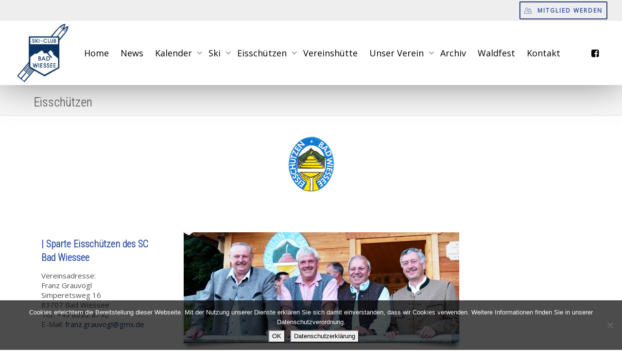

--- FILE ---
content_type: text/html; charset=UTF-8
request_url: https://sc-bad-wiessee.de/eisschuetzen/
body_size: 13629
content:
<!DOCTYPE html>
<!--[if lt IE 7]>
<html class="no-js lt-ie9 lt-ie8 lt-ie7" lang="de"><![endif]-->
<!--[if IE 7]>
<html class="no-js lt-ie9 lt-ie8" lang="de"><![endif]-->
<!--[if IE 8]>
<html class="no-js lt-ie9" lang="de"><![endif]-->
<!--[if IE 9]>
<html class="no-js lt-ie10" lang="de"><![endif]-->
<!--[if gt IE 9]><!-->
<html class="no-js" lang="de">
<!--<![endif]-->
<head>
	<meta http-equiv="X-UA-Compatible" content="IE=9; IE=8; IE=7; IE=EDGE"/>
	<meta charset="UTF-8">
	<meta name="viewport" content="width=device-width, initial-scale=1.0">
	<link rel="profile" href="http://gmpg.org/xfn/11">
	<link rel="pingback" href="https://sc-bad-wiessee.de/xmlrpc.php">

	<!-- Fav and touch icons -->
			<link rel="shortcut icon" href="https://sc-bad-wiessee.de/wp-content/uploads/2018/12/logo-1.png">
					
	<!-- HTML5 shim, for IE6-8 support of HTML5 elements -->
	<!--[if lt IE 9]>
	<script src="https://sc-bad-wiessee.de/wp-content/themes/kleo/assets/js/html5shiv.js"></script>
	<![endif]-->

	<!--[if IE 7]>
	<link rel="stylesheet" href="https://sc-bad-wiessee.de/wp-content/themes/kleo/assets/css/fontello-ie7.css">
	<![endif]-->

	
	<title>Eisschützen &#8211; Skiclub Bad Wiessee</title>
<meta name='robots' content='max-image-preview:large' />
<link rel='dns-prefetch' href='//fonts.googleapis.com' />
<link rel="alternate" type="application/rss+xml" title="Skiclub Bad Wiessee &raquo; Feed" href="https://sc-bad-wiessee.de/feed/" />
<link rel="alternate" type="application/rss+xml" title="Skiclub Bad Wiessee &raquo; Kommentar-Feed" href="https://sc-bad-wiessee.de/comments/feed/" />
<link rel="alternate" type="text/calendar" title="Skiclub Bad Wiessee &raquo; iCal Feed" href="https://sc-bad-wiessee.de/kalender/?ical=1" />
<link rel="alternate" title="oEmbed (JSON)" type="application/json+oembed" href="https://sc-bad-wiessee.de/wp-json/oembed/1.0/embed?url=https%3A%2F%2Fsc-bad-wiessee.de%2Feisschuetzen%2F" />
<link rel="alternate" title="oEmbed (XML)" type="text/xml+oembed" href="https://sc-bad-wiessee.de/wp-json/oembed/1.0/embed?url=https%3A%2F%2Fsc-bad-wiessee.de%2Feisschuetzen%2F&#038;format=xml" />
<style id='wp-img-auto-sizes-contain-inline-css' type='text/css'>
img:is([sizes=auto i],[sizes^="auto," i]){contain-intrinsic-size:3000px 1500px}
/*# sourceURL=wp-img-auto-sizes-contain-inline-css */
</style>
<style id='wp-emoji-styles-inline-css' type='text/css'>

	img.wp-smiley, img.emoji {
		display: inline !important;
		border: none !important;
		box-shadow: none !important;
		height: 1em !important;
		width: 1em !important;
		margin: 0 0.07em !important;
		vertical-align: -0.1em !important;
		background: none !important;
		padding: 0 !important;
	}
/*# sourceURL=wp-emoji-styles-inline-css */
</style>
<link rel='stylesheet' id='wp-block-library-css' href='https://sc-bad-wiessee.de/wp-includes/css/dist/block-library/style.min.css?ver=6.9' type='text/css' media='all' />
<style id='global-styles-inline-css' type='text/css'>
:root{--wp--preset--aspect-ratio--square: 1;--wp--preset--aspect-ratio--4-3: 4/3;--wp--preset--aspect-ratio--3-4: 3/4;--wp--preset--aspect-ratio--3-2: 3/2;--wp--preset--aspect-ratio--2-3: 2/3;--wp--preset--aspect-ratio--16-9: 16/9;--wp--preset--aspect-ratio--9-16: 9/16;--wp--preset--color--black: #000000;--wp--preset--color--cyan-bluish-gray: #abb8c3;--wp--preset--color--white: #ffffff;--wp--preset--color--pale-pink: #f78da7;--wp--preset--color--vivid-red: #cf2e2e;--wp--preset--color--luminous-vivid-orange: #ff6900;--wp--preset--color--luminous-vivid-amber: #fcb900;--wp--preset--color--light-green-cyan: #7bdcb5;--wp--preset--color--vivid-green-cyan: #00d084;--wp--preset--color--pale-cyan-blue: #8ed1fc;--wp--preset--color--vivid-cyan-blue: #0693e3;--wp--preset--color--vivid-purple: #9b51e0;--wp--preset--gradient--vivid-cyan-blue-to-vivid-purple: linear-gradient(135deg,rgb(6,147,227) 0%,rgb(155,81,224) 100%);--wp--preset--gradient--light-green-cyan-to-vivid-green-cyan: linear-gradient(135deg,rgb(122,220,180) 0%,rgb(0,208,130) 100%);--wp--preset--gradient--luminous-vivid-amber-to-luminous-vivid-orange: linear-gradient(135deg,rgb(252,185,0) 0%,rgb(255,105,0) 100%);--wp--preset--gradient--luminous-vivid-orange-to-vivid-red: linear-gradient(135deg,rgb(255,105,0) 0%,rgb(207,46,46) 100%);--wp--preset--gradient--very-light-gray-to-cyan-bluish-gray: linear-gradient(135deg,rgb(238,238,238) 0%,rgb(169,184,195) 100%);--wp--preset--gradient--cool-to-warm-spectrum: linear-gradient(135deg,rgb(74,234,220) 0%,rgb(151,120,209) 20%,rgb(207,42,186) 40%,rgb(238,44,130) 60%,rgb(251,105,98) 80%,rgb(254,248,76) 100%);--wp--preset--gradient--blush-light-purple: linear-gradient(135deg,rgb(255,206,236) 0%,rgb(152,150,240) 100%);--wp--preset--gradient--blush-bordeaux: linear-gradient(135deg,rgb(254,205,165) 0%,rgb(254,45,45) 50%,rgb(107,0,62) 100%);--wp--preset--gradient--luminous-dusk: linear-gradient(135deg,rgb(255,203,112) 0%,rgb(199,81,192) 50%,rgb(65,88,208) 100%);--wp--preset--gradient--pale-ocean: linear-gradient(135deg,rgb(255,245,203) 0%,rgb(182,227,212) 50%,rgb(51,167,181) 100%);--wp--preset--gradient--electric-grass: linear-gradient(135deg,rgb(202,248,128) 0%,rgb(113,206,126) 100%);--wp--preset--gradient--midnight: linear-gradient(135deg,rgb(2,3,129) 0%,rgb(40,116,252) 100%);--wp--preset--font-size--small: 13px;--wp--preset--font-size--medium: 20px;--wp--preset--font-size--large: 36px;--wp--preset--font-size--x-large: 42px;--wp--preset--spacing--20: 0.44rem;--wp--preset--spacing--30: 0.67rem;--wp--preset--spacing--40: 1rem;--wp--preset--spacing--50: 1.5rem;--wp--preset--spacing--60: 2.25rem;--wp--preset--spacing--70: 3.38rem;--wp--preset--spacing--80: 5.06rem;--wp--preset--shadow--natural: 6px 6px 9px rgba(0, 0, 0, 0.2);--wp--preset--shadow--deep: 12px 12px 50px rgba(0, 0, 0, 0.4);--wp--preset--shadow--sharp: 6px 6px 0px rgba(0, 0, 0, 0.2);--wp--preset--shadow--outlined: 6px 6px 0px -3px rgb(255, 255, 255), 6px 6px rgb(0, 0, 0);--wp--preset--shadow--crisp: 6px 6px 0px rgb(0, 0, 0);}:where(.is-layout-flex){gap: 0.5em;}:where(.is-layout-grid){gap: 0.5em;}body .is-layout-flex{display: flex;}.is-layout-flex{flex-wrap: wrap;align-items: center;}.is-layout-flex > :is(*, div){margin: 0;}body .is-layout-grid{display: grid;}.is-layout-grid > :is(*, div){margin: 0;}:where(.wp-block-columns.is-layout-flex){gap: 2em;}:where(.wp-block-columns.is-layout-grid){gap: 2em;}:where(.wp-block-post-template.is-layout-flex){gap: 1.25em;}:where(.wp-block-post-template.is-layout-grid){gap: 1.25em;}.has-black-color{color: var(--wp--preset--color--black) !important;}.has-cyan-bluish-gray-color{color: var(--wp--preset--color--cyan-bluish-gray) !important;}.has-white-color{color: var(--wp--preset--color--white) !important;}.has-pale-pink-color{color: var(--wp--preset--color--pale-pink) !important;}.has-vivid-red-color{color: var(--wp--preset--color--vivid-red) !important;}.has-luminous-vivid-orange-color{color: var(--wp--preset--color--luminous-vivid-orange) !important;}.has-luminous-vivid-amber-color{color: var(--wp--preset--color--luminous-vivid-amber) !important;}.has-light-green-cyan-color{color: var(--wp--preset--color--light-green-cyan) !important;}.has-vivid-green-cyan-color{color: var(--wp--preset--color--vivid-green-cyan) !important;}.has-pale-cyan-blue-color{color: var(--wp--preset--color--pale-cyan-blue) !important;}.has-vivid-cyan-blue-color{color: var(--wp--preset--color--vivid-cyan-blue) !important;}.has-vivid-purple-color{color: var(--wp--preset--color--vivid-purple) !important;}.has-black-background-color{background-color: var(--wp--preset--color--black) !important;}.has-cyan-bluish-gray-background-color{background-color: var(--wp--preset--color--cyan-bluish-gray) !important;}.has-white-background-color{background-color: var(--wp--preset--color--white) !important;}.has-pale-pink-background-color{background-color: var(--wp--preset--color--pale-pink) !important;}.has-vivid-red-background-color{background-color: var(--wp--preset--color--vivid-red) !important;}.has-luminous-vivid-orange-background-color{background-color: var(--wp--preset--color--luminous-vivid-orange) !important;}.has-luminous-vivid-amber-background-color{background-color: var(--wp--preset--color--luminous-vivid-amber) !important;}.has-light-green-cyan-background-color{background-color: var(--wp--preset--color--light-green-cyan) !important;}.has-vivid-green-cyan-background-color{background-color: var(--wp--preset--color--vivid-green-cyan) !important;}.has-pale-cyan-blue-background-color{background-color: var(--wp--preset--color--pale-cyan-blue) !important;}.has-vivid-cyan-blue-background-color{background-color: var(--wp--preset--color--vivid-cyan-blue) !important;}.has-vivid-purple-background-color{background-color: var(--wp--preset--color--vivid-purple) !important;}.has-black-border-color{border-color: var(--wp--preset--color--black) !important;}.has-cyan-bluish-gray-border-color{border-color: var(--wp--preset--color--cyan-bluish-gray) !important;}.has-white-border-color{border-color: var(--wp--preset--color--white) !important;}.has-pale-pink-border-color{border-color: var(--wp--preset--color--pale-pink) !important;}.has-vivid-red-border-color{border-color: var(--wp--preset--color--vivid-red) !important;}.has-luminous-vivid-orange-border-color{border-color: var(--wp--preset--color--luminous-vivid-orange) !important;}.has-luminous-vivid-amber-border-color{border-color: var(--wp--preset--color--luminous-vivid-amber) !important;}.has-light-green-cyan-border-color{border-color: var(--wp--preset--color--light-green-cyan) !important;}.has-vivid-green-cyan-border-color{border-color: var(--wp--preset--color--vivid-green-cyan) !important;}.has-pale-cyan-blue-border-color{border-color: var(--wp--preset--color--pale-cyan-blue) !important;}.has-vivid-cyan-blue-border-color{border-color: var(--wp--preset--color--vivid-cyan-blue) !important;}.has-vivid-purple-border-color{border-color: var(--wp--preset--color--vivid-purple) !important;}.has-vivid-cyan-blue-to-vivid-purple-gradient-background{background: var(--wp--preset--gradient--vivid-cyan-blue-to-vivid-purple) !important;}.has-light-green-cyan-to-vivid-green-cyan-gradient-background{background: var(--wp--preset--gradient--light-green-cyan-to-vivid-green-cyan) !important;}.has-luminous-vivid-amber-to-luminous-vivid-orange-gradient-background{background: var(--wp--preset--gradient--luminous-vivid-amber-to-luminous-vivid-orange) !important;}.has-luminous-vivid-orange-to-vivid-red-gradient-background{background: var(--wp--preset--gradient--luminous-vivid-orange-to-vivid-red) !important;}.has-very-light-gray-to-cyan-bluish-gray-gradient-background{background: var(--wp--preset--gradient--very-light-gray-to-cyan-bluish-gray) !important;}.has-cool-to-warm-spectrum-gradient-background{background: var(--wp--preset--gradient--cool-to-warm-spectrum) !important;}.has-blush-light-purple-gradient-background{background: var(--wp--preset--gradient--blush-light-purple) !important;}.has-blush-bordeaux-gradient-background{background: var(--wp--preset--gradient--blush-bordeaux) !important;}.has-luminous-dusk-gradient-background{background: var(--wp--preset--gradient--luminous-dusk) !important;}.has-pale-ocean-gradient-background{background: var(--wp--preset--gradient--pale-ocean) !important;}.has-electric-grass-gradient-background{background: var(--wp--preset--gradient--electric-grass) !important;}.has-midnight-gradient-background{background: var(--wp--preset--gradient--midnight) !important;}.has-small-font-size{font-size: var(--wp--preset--font-size--small) !important;}.has-medium-font-size{font-size: var(--wp--preset--font-size--medium) !important;}.has-large-font-size{font-size: var(--wp--preset--font-size--large) !important;}.has-x-large-font-size{font-size: var(--wp--preset--font-size--x-large) !important;}
/*# sourceURL=global-styles-inline-css */
</style>

<style id='classic-theme-styles-inline-css' type='text/css'>
/*! This file is auto-generated */
.wp-block-button__link{color:#fff;background-color:#32373c;border-radius:9999px;box-shadow:none;text-decoration:none;padding:calc(.667em + 2px) calc(1.333em + 2px);font-size:1.125em}.wp-block-file__button{background:#32373c;color:#fff;text-decoration:none}
/*# sourceURL=/wp-includes/css/classic-themes.min.css */
</style>
<link rel='stylesheet' id='contact-form-7-css' href='https://sc-bad-wiessee.de/wp-content/plugins/contact-form-7/includes/css/styles.css?ver=6.1.4' type='text/css' media='all' />
<link rel='stylesheet' id='cookie-notice-front-css' href='https://sc-bad-wiessee.de/wp-content/plugins/cookie-notice/css/front.min.css?ver=2.5.11' type='text/css' media='all' />
<link rel='stylesheet' id='bootstrap-css' href='https://sc-bad-wiessee.de/wp-content/themes/kleo/assets/css/bootstrap.min.css?ver=5.5.0' type='text/css' media='all' />
<link rel='stylesheet' id='kleo-app-css' href='https://sc-bad-wiessee.de/wp-content/themes/kleo/assets/css/app.min.css?ver=5.5.0' type='text/css' media='all' />
<link rel='stylesheet' id='magnific-popup-css' href='https://sc-bad-wiessee.de/wp-content/themes/kleo/assets/js/plugins/magnific-popup/magnific.css?ver=5.5.0' type='text/css' media='all' />
<link rel='stylesheet' id='kleo-fonts-css' href='https://sc-bad-wiessee.de/wp-content/themes/kleo/assets/css/fontello.css?ver=5.5.0' type='text/css' media='all' />
<link rel='stylesheet' id='mediaelement-css' href='https://sc-bad-wiessee.de/wp-includes/js/mediaelement/mediaelementplayer-legacy.min.css?ver=4.2.17' type='text/css' media='all' />
<link rel='stylesheet' id='kleo-google-fonts-css' href='//fonts.googleapis.com/css?family=Roboto+Condensed%3A300%7COpen+Sans%3A400&#038;ver=6.9' type='text/css' media='all' />
<link rel='stylesheet' id='js_composer_front-css' href='https://sc-bad-wiessee.de/wp-content/plugins/js_composer/assets/css/js_composer.min.css?ver=6.8.0' type='text/css' media='all' />
<link rel='stylesheet' id='kleo-colors-css' href='https://sc-bad-wiessee.de/wp-content/uploads/custom_styles/dynamic.css?ver=5.5.0.1766130498' type='text/css' media='all' />
<link rel='stylesheet' id='kleo-plugins-css' href='https://sc-bad-wiessee.de/wp-content/themes/kleo/assets/css/plugins.min.css?ver=5.5.0' type='text/css' media='all' />
<link rel='stylesheet' id='kleo-style-css' href='https://sc-bad-wiessee.de/wp-content/themes/kleo-child/style.css?ver=6.9' type='text/css' media='all' />
<script type="text/javascript" id="cookie-notice-front-js-before">
/* <![CDATA[ */
var cnArgs = {"ajaxUrl":"https:\/\/sc-bad-wiessee.de\/wp-admin\/admin-ajax.php","nonce":"3537d2cda7","hideEffect":"fade","position":"bottom","onScroll":false,"onScrollOffset":100,"onClick":false,"cookieName":"cookie_notice_accepted","cookieTime":2592000,"cookieTimeRejected":2592000,"globalCookie":false,"redirection":false,"cache":false,"revokeCookies":false,"revokeCookiesOpt":"automatic"};

//# sourceURL=cookie-notice-front-js-before
/* ]]> */
</script>
<script type="text/javascript" src="https://sc-bad-wiessee.de/wp-content/plugins/cookie-notice/js/front.min.js?ver=2.5.11" id="cookie-notice-front-js"></script>
<script type="text/javascript" src="https://sc-bad-wiessee.de/wp-content/themes/kleo/assets/js/modernizr.custom.46504.js?ver=5.5.0" id="modernizr-js"></script>
<script type="text/javascript" src="https://sc-bad-wiessee.de/wp-includes/js/jquery/jquery.min.js?ver=3.7.1" id="jquery-core-js"></script>
<script type="text/javascript" src="https://sc-bad-wiessee.de/wp-includes/js/jquery/jquery-migrate.min.js?ver=3.4.1" id="jquery-migrate-js"></script>
<link rel="https://api.w.org/" href="https://sc-bad-wiessee.de/wp-json/" /><link rel="alternate" title="JSON" type="application/json" href="https://sc-bad-wiessee.de/wp-json/wp/v2/pages/446" /><link rel="EditURI" type="application/rsd+xml" title="RSD" href="https://sc-bad-wiessee.de/xmlrpc.php?rsd" />
<meta name="generator" content="WordPress 6.9" />
<link rel="canonical" href="https://sc-bad-wiessee.de/eisschuetzen/" />
<link rel='shortlink' href='https://sc-bad-wiessee.de/?p=446' />
<meta name="tec-api-version" content="v1"><meta name="tec-api-origin" content="https://sc-bad-wiessee.de"><link rel="alternate" href="https://sc-bad-wiessee.de/wp-json/tribe/events/v1/" />    <meta name="mobile-web-app-capable" content="yes">
	    <script type="text/javascript">
        /*
		 prevent dom flickering for elements hidden with js
		 */
        "use strict";

        document.documentElement.className += ' js-active ';
        document.documentElement.className += 'ontouchstart' in document.documentElement ? ' kleo-mobile ' : ' kleo-desktop ';

        var prefix = ['-webkit-', '-o-', '-moz-', '-ms-', ""];
        for (var i in prefix) {
            if (prefix[i] + 'transform' in document.documentElement.style) document.documentElement.className += " kleo-transform ";
            break;
        }
    </script>
	<meta name="generator" content="Powered by WPBakery Page Builder - drag and drop page builder for WordPress."/>

<style>
.widget_tag_cloud a { font-size: small !important; }#cookie-notice {
    background-color: rgba(0, 0, 0, 0.7) !important;
}
.masonry-listing .format-standard .post-title {
    border-left: 3px solid #0b3462 !important;
}
.wpcf7 input[type="submit"]{
background: #0b3462;
color: #ffffff;
}

.post-meta {
    display: none !important;
}

textarea.wpcf7-form-control.wpcf7-textarea {
    margin: 0px!important;
    height: 110px!important;
    width: 300px!important;
}
.btn.btn-see-through {
color: #3053A5 !important;
border: 2px groove #3053A5 !important;
}
.kleo-main-header.header-extras {
    padding: 5px;
}
.navbar {
webkit-box-shadow: 0px 9px 74px -2px rgba(0,0,0,0.5);
moz-box-shadow: 0px 9px 74px -2px rgba(0,0,0,0.5);
box-shadow: 0px 9px 74px -2px rgba(0,0,0,0.5);
}
.kleo-main-header.header-extras.header-scrolled {
webkit-box-shadow: 0px 9px 74px -2px rgba(0,0,0,0.5);
moz-box-shadow: 0px 9px 74px -2px rgba(0,0,0,0.5);
box-shadow: 0px 9px 74px -2px rgba(0,0,0,0.5);
}
.main-color .muted, .main-color .hr-title, .main-color .breadcrumb, .main-color .breadcrumb .active, .main-color .panel-kleo .icon-closed, .main-color .panel-kleo .icon-opened, .main-color .pagination > li > a, .main-color .pagination > li > span, .main-color .post-meta, .main-color .post-meta a, .main-color .post-footer a, .main-color .dropdown-submenu > a::after, .main-color .pricing-table .list-group-item.unavailable, .single-attachment .main-color .link-list, .single-attachment .main-color .link-list a, .main-color .form-control, .main-color #kleo-ajax-search-loading, .main-color .kleo_ajax_entry .search_excerpt, .main-color .ajax_search_image, .main-color .news-focus .left-thumb-listing .post-date, .main-color .news-highlight .left-thumb-listing .post-date, .main-color .activity-timeline, .main-color #rtMedia-queue-list tr td:first-child::before, .main-color .sidebar .widget.buddypress div.item-meta, .main-color .sidebar .widget.buddypress div.item-content, .main-color table.notifications td.notify-actions, .main-color .read-notifications table.notifications tr td, .main-color .unread-notifications table.notifications tr td, .main-color .bbp-pagination-links a, .main-color .bbp-pagination-links span, .woocommerce .main-color ul.products li.product .price del, .woocommerce-page .main-color ul.products li.product .price del, .main-color .kleo_ajax_results h4, .main-color .kleo-toggle-menu .quick-view, .main-color .ajax_not_found, .main-color .article-content .author-options .edit:hover::before, .main-color .article-content .author-options .delete:hover::before {
    color: #0b3462;
}
.main-color a, .main-color .navbar-nav .dropdown-menu li a, .main-color .dropdown-menu > li > a:hover, .main-color .dropdown-menu > li > a:focus, .main-color .dropdown-submenu:hover > a, .main-color .dropdown-submenu:focus > a, .main-color .dropdown-menu > .active > a, .main-color .dropdown-menu > .active > a:hover, .main-color .dropdown-menu > .active > a:focus, .main-color .form-control:focus, .main-color .wrap-canvas-menu .widget_nav_menu .offcanvas-menu .dropdown-menu > li > a, .main-color .widget_bp_groups_widget .item-options a.selected, .main-color .widget_bp_core_members_widget .item-options a.selected, .main-color .widget_bp_core_friends_widget .item-options a.selected, .main-color .tabs-style-line > li.active > a, .woocommerce .main-color .widget_product_categories li.current-cat a
{
    color: #0b3462 !important;
}

</style>
<link rel="icon" href="https://sc-bad-wiessee.de/wp-content/uploads/2017/07/cropped-sc_logo-32x32.jpg" sizes="32x32" />
<link rel="icon" href="https://sc-bad-wiessee.de/wp-content/uploads/2017/07/cropped-sc_logo-192x192.jpg" sizes="192x192" />
<link rel="apple-touch-icon" href="https://sc-bad-wiessee.de/wp-content/uploads/2017/07/cropped-sc_logo-180x180.jpg" />
<meta name="msapplication-TileImage" content="https://sc-bad-wiessee.de/wp-content/uploads/2017/07/cropped-sc_logo-270x270.jpg" />
<noscript><style> .wpb_animate_when_almost_visible { opacity: 1; }</style></noscript></head>


<body class="wp-singular page-template-default page page-id-446 wp-embed-responsive wp-theme-kleo wp-child-theme-kleo-child cookies-not-set tribe-no-js metaslider-plugin kleo-navbar-fixed navbar-resize navbar-full-width header-overflow header-flexmenu wpb-js-composer js-comp-ver-6.8.0 vc_non_responsive">



<!-- PAGE LAYOUT
================================================ -->
<!--Attributes-->
<div class="kleo-page">

	<!-- HEADER SECTION
	================================================ -->
	
<div id="header" class="header-color">

	<div class="navbar" role="navigation">

		
			<div class="social-header header-color">
				<div class="container">
					<div class="top-bar top-bar-flex">

						
						<div class="top-menu no-padd top-menu-flex"><ul id="menu-topmenue" class=""><li id="menu-item-432" class="menu-item menu-item-type-custom menu-item-object-custom menu-item-432 has-btn-see-through"><a title="Mitglied werden" target="_blank" href="https://sc-bad-wiessee.de/wp-content/uploads/2019/11/Aufnahmeantrag.pdf" class=" btn btn-see-through"><i class="icon-streamline-friends"></i> Mitglied werden</a></li>
</ul></div>
					</div><!--end top-bar-->
				</div>
			</div>

		
				<div class="kleo-main-header header-extras">
			<div class="container">
				<!-- Brand and toggle get grouped for better mobile display -->
				<div class="navbar-header">
					<div class="kleo-mobile-switch">

												<button type="button"  class="navbar-toggle" data-toggle="collapse" data-target=".nav-ec7557c7">
							<span class="sr-only">Toggle navigation</span>
							<span class="icon-bar"></span>
							<span class="icon-bar"></span>
							<span class="icon-bar"></span>
						</button>
					</div>

					<div class="kleo-mobile-icons">

						
					</div>

					<strong class="logo">
						<a href="https://sc-bad-wiessee.de">

							
								<img id="logo_img" title="Skiclub Bad Wiessee" src="https://sc-bad-wiessee.de/wp-content/uploads/2019/01/logo-2.png"
								     alt="Skiclub Bad Wiessee">

							
						</a>
					</strong>
				</div>

				
				<div class="primary-menu collapse navbar-collapse nav-collapse nav-ec7557c7"><ul id="menu-menue_skiclub" class="nav navbar-nav"><li id="menu-item-53" class="menu-item menu-item-type-custom menu-item-object-custom menu-item-home menu-item-53"><a title="Home" href="https://sc-bad-wiessee.de">Home</a></li>
<li id="menu-item-1123" class="menu-item menu-item-type-post_type menu-item-object-page menu-item-1123"><a title="News" href="https://sc-bad-wiessee.de/aktuelles-ski/">News</a></li>
<li id="menu-item-475" class="menu-item menu-item-type-custom menu-item-object-custom menu-item-has-children menu-item-475 dropdown mega-1-cols"><a title="Kalender" href="https://sc-bad-wiessee.de/kalender/" class="js-activated">Kalender <span class="caret"></span></a>
<ul role="menu" class="dropdown-menu sub-menu pull-left">
	<li id="menu-item-1712" class="menu-item menu-item-type-post_type menu-item-object-page menu-item-1712"><a title="Rennkalender" href="https://sc-bad-wiessee.de/rennkalender-20-21/">Rennkalender</a></li>
</ul>
</li>
<li id="menu-item-833" class="menu-item menu-item-type-custom menu-item-object-custom menu-item-has-children menu-item-833 dropdown mega-4-cols"><a title="Ski" href="#" class="js-activated">Ski <span class="caret"></span></a>
<ul role="menu" class="dropdown-menu sub-menu pull-left">
	<li id="menu-item-571" class="menu-item menu-item-type-custom menu-item-object-custom menu-item-has-children menu-item-571 dropdown-submenu"><a title="Alpin" href="#">Alpin <span class="caret"></span></a>
	<ul role="menu" class="dropdown-menu sub-menu">
		<li id="menu-item-1140" class="menu-item menu-item-type-post_type menu-item-object-page menu-item-1140"><a title="Sportwart / Trainer" href="https://sc-bad-wiessee.de/sportwart-trainer/">Sportwart / Trainer</a></li>
		<li id="menu-item-835" class="menu-item menu-item-type-custom menu-item-object-custom menu-item-835"><a title="Trainingszeiten" href="#">Trainingszeiten</a></li>
		<li id="menu-item-836" class="menu-item menu-item-type-custom menu-item-object-custom menu-item-836"><a title="Trainingsgruppen" href="#">Trainingsgruppen</a></li>
		<li id="menu-item-61" class="menu-item menu-item-type-post_type menu-item-object-page menu-item-61"><a title="Sporterfolge" href="https://sc-bad-wiessee.de/sporterfolge/">Sporterfolge</a></li>
	</ul>
</li>
	<li id="menu-item-837" class="menu-item menu-item-type-custom menu-item-object-custom menu-item-has-children menu-item-837 dropdown-submenu"><a title="Langlauf" href="#">Langlauf <span class="caret"></span></a>
	<ul role="menu" class="dropdown-menu sub-menu">
		<li id="menu-item-838" class="menu-item menu-item-type-custom menu-item-object-custom menu-item-838"><a title="Spartenleitung" href="#">Spartenleitung</a></li>
	</ul>
</li>
	<li id="menu-item-1687" class="menu-item menu-item-type-post_type menu-item-object-page menu-item-1687"><a title="Vereinslogistik" href="https://sc-bad-wiessee.de/vereinslogistik/">Vereinslogistik</a></li>
	<li id="menu-item-1151" class="menu-item menu-item-type-post_type menu-item-object-page menu-item-1151"><a title="Aktuelles – Clubmeisterschaft" href="https://sc-bad-wiessee.de/clubmeisterschaft/">Aktuelles – Clubmeisterschaft</a></li>
</ul>
</li>
<li id="menu-item-831" class="menu-item menu-item-type-custom menu-item-object-custom current-menu-ancestor current-menu-parent menu-item-has-children menu-item-831 dropdown mega-2-cols"><a title="Eisschützen" href="#" class="js-activated">Eisschützen <span class="caret"></span></a>
<ul role="menu" class="dropdown-menu sub-menu pull-left">
	<li id="menu-item-588" class="menu-item menu-item-type-post_type menu-item-object-page current-menu-item page_item page-item-446 current_page_item menu-item-588 active"><a title="Spartenleitung" href="https://sc-bad-wiessee.de/eisschuetzen/">Spartenleitung</a></li>
	<li id="menu-item-832" class="menu-item menu-item-type-post_type menu-item-object-page menu-item-832"><a title="Aktuelles Eisschützen" href="https://sc-bad-wiessee.de/aktuelles-eisschuetzen/">Aktuelles Eisschützen</a></li>
</ul>
</li>
<li id="menu-item-63" class="menu-item menu-item-type-post_type menu-item-object-page menu-item-63"><a title="Vereinshütte" href="https://sc-bad-wiessee.de/skihuette/">Vereinshütte</a></li>
<li id="menu-item-841" class="menu-item menu-item-type-custom menu-item-object-custom menu-item-has-children menu-item-841 dropdown mega-4-cols"><a title="Unser Verein" href="#" class="js-activated">Unser Verein <span class="caret"></span></a>
<ul role="menu" class="dropdown-menu sub-menu pull-left">
	<li id="menu-item-62" class="menu-item menu-item-type-post_type menu-item-object-page menu-item-62"><a title="Chronik" href="https://sc-bad-wiessee.de/chronik/">Chronik</a></li>
	<li id="menu-item-1148" class="menu-item menu-item-type-post_type menu-item-object-page menu-item-1148"><a title="Konzept" href="https://sc-bad-wiessee.de/unser-verein-konzept/">Konzept</a></li>
	<li id="menu-item-51" class="menu-item menu-item-type-post_type menu-item-object-page menu-item-51"><a title="Vorstand" href="https://sc-bad-wiessee.de/vorstand/">Vorstand</a></li>
	<li id="menu-item-845" class="menu-item menu-item-type-custom menu-item-object-custom menu-item-845"><a title="Sponsoren &amp; Spender" href="#">Sponsoren &#038; Spender</a></li>
</ul>
</li>
<li id="menu-item-846" class="menu-item menu-item-type-custom menu-item-object-custom menu-item-846"><a title="Archiv" href="#">Archiv</a></li>
<li id="menu-item-1126" class="menu-item menu-item-type-post_type menu-item-object-page menu-item-1126"><a title="Waldfest" href="https://sc-bad-wiessee.de/aktuelles-waldfest/">Waldfest</a></li>
<li id="menu-item-775" class="menu-item menu-item-type-post_type menu-item-object-page menu-item-775"><a title="Kontakt" href="https://sc-bad-wiessee.de/kontakt/">Kontakt</a></li>
</ul></div><div class="secondary-menu collapse navbar-collapse nav-collapse"><ul id="menu-secondary-menue" class="nav navbar-nav"><li id="menu-item-850" class="menu-item menu-item-type-custom menu-item-object-custom menu-item-850"><a title="Auf Facebook folgen" target="_blank" href="https://www.facebook.com/skivorstand/"><i class="icon-facebook-squared"></i></a></li>
</ul></div>			</div><!--end container-->
		</div>
	</div>

</div><!--end header-->


	<!-- MAIN SECTION
	================================================ -->
	<div id="main">


<section class='container-wrap main-title alternate-color  title-single border-bottom breadcrumbs-container'><div class='container'><h1 class="page-title">Eisschützen</h1><div class='breadcrumb-extra'></div></div></section>

<section class="container-wrap main-color">
	<div id="main-container" class="container-full">
		
			<div class="template-page col-sm-12 tpl-no">
				<div class="wrap-content">
					
				
    
        

<!-- Begin Article -->
<article id="post-446" class="clearfix post-446 page type-page status-publish">

	
	<div class="article-content">

		<section class="container-wrap  main-color " style="padding-top:40px;padding-bottom:40px" >
		<div class="section-container container">
			<div class="vc_row wpb_row vc_row-fluid row">
				<div class="wpb_column vc_column_container vc_col-sm-12">
    <div class="vc_column-inner ">
        <div class="wpb_wrapper">
            <div class="wpb_single_image wpb_content_element vc_align_center">
		<figure class="wpb_wrapper vc_figure">
					<div class="vc_single_image-wrapper   vc_box_border_grey">
				<img decoding="async" width="100" height="120" src="https://sc-bad-wiessee.de/wp-content/uploads/2018/12/logo_eisschz.gif" class="vc_single_image-img attachment-full" alt="" title="logo_eisschz" />			</div>
						</figure>
</div>
        </div>
    </div>
</div>
			</div>
        </div>
            </section>
    <section class="container-wrap  main-color " style="padding-top:40px;padding-bottom:40px" >
		<div class="section-container container">
			<div class="vc_row wpb_row vc_row-fluid row">
				<div class="wpb_column vc_column_container vc_col-sm-3">
    <div class="vc_column-inner ">
        <div class="wpb_wrapper">
            <div class="kleo_text_column wpb_text_column wpb_content_element " >
    <div class="wpb_wrapper">
        <h4 class="ueberschrift3" align="left"><span style="color: #3053a5;"><strong>| Sparte Eisschützen des SC Bad Wiessee</strong></span></h4>
<p>Vereinsadresse:<br />
Franz Grauvogl<br />
Simperetsweg 16<br />
83707 Bad Wiessee<br />
Tel.: +49 8022 8792<br />
E-Mail: <a href="mailto:franz.grauvogl@gmx.de">franz.grauvogl@gmx.de </a></p>
    </div>
</div>
        </div>
    </div>
</div>
<div class="wpb_column vc_column_container vc_col-sm-9">
    <div class="vc_column-inner ">
        <div class="wpb_wrapper">
            <div class="wpb_single_image wpb_content_element vc_align_left">
		<figure class="wpb_wrapper vc_figure">
					<div class="vc_single_image-wrapper vc_box_shadow_3d  vc_box_border_grey">
				<img fetchpriority="high" decoding="async" width="567" height="228" src="https://sc-bad-wiessee.de/wp-content/uploads/2018/12/P1070299-Kopie.jpg" class="vc_single_image-img attachment-full" alt="" title="P1070299 - Kopie" />			</div>
						</figure>
</div>
        </div>
    </div>
</div>
			</div>
        </div>
            </section>
    <section class="container-wrap  main-color " style="padding-top:40px;padding-bottom:40px" >
		<div class="section-container container">
			<div class="vc_row wpb_row vc_row-fluid row">
				<div class="wpb_column vc_column_container vc_col-sm-3">
    <div class="vc_column-inner ">
        <div class="wpb_wrapper">
            <div class="kleo_text_column wpb_text_column wpb_content_element " >
    <div class="wpb_wrapper">
        <h4><span style="color: #3053a5;">| Spartenleiter</span></h4>
<p>Franz Grauvogl<br />
Simperetsweg 16<br />
83707 Bad Wiessee<br />
Tel. +49 8022 8792</p>
<h4><span style="color: #3053a5;">| Kassier</span></h4>
<p>Rudi Schreiner<br />
Ringbergstrasse 29<br />
83707 Bad Wiessee<br />
Tel. +49 8022 83696</p>
    </div>
</div>
<div class="kleo_text_column wpb_text_column wpb_content_element " >
    <div class="wpb_wrapper">
        <h4><span style="color: #3053a5;">| Sportwart</span></h4>
<p>Gerd Dietrich<br />
Bergerweg 7<br />
83707 Bad Wiessee<br />
Tel. +49 8022 82683</p>
<h4><span style="color: #3053a5;">| Schriftführer</span></h4>
<p>Franz Grauvogl<strong><br />
</strong>Simperetsweg 16<br />
83707 Bad Wiessee<br />
Tel. +49 8022 8792</p>
    </div>
</div>
        </div>
    </div>
</div>
<div class="wpb_column vc_column_container vc_col-sm-9">
    <div class="vc_column-inner ">
        <div class="wpb_wrapper">
            <div class="kleo_text_column wpb_text_column wpb_content_element " >
    <div class="wpb_wrapper">
        <p class="textsw"><strong><span class="textblaufett Stil1 Stil8"><span class="textblaufett Stil1">Betreuung Gästeschießen Winter</span></span></strong></p>
<p class="textsw">Zur Zeit nicht möglich in Bad Wiessee</p>
<hr />
<p class="textsw"><strong>Anmeldung für Gästeschießen, Gruppen und Betriebe</strong></p>
<p class="textblaufett Stil1">Betreuung Gästeschießen Sommer:<br />
<span class="Stil7">jeden Dienstag ab 15:30 Uhr , Sportplatz an der Hagngasse,<br />
neue Sommerstockbahnen<br />
Gebühr : € 2 .–   zuzüglich 1 Leihstock € 3.–<br />
Preisgestaltung: Siegreiche Teilnehmer erhalten eine Anstecknadel</span></p>
<hr />
<div class="textsw">
<p><strong>Anmeldung:</strong></p>
<p>Helmut König       Tel.: +49 8022 95551</p>
<hr />
<p class="Stil9"><strong>Trainingsabend</strong></p>
<p>Jeden Mittwoch von 19:00 bis ca. 22:00 Uhr<br />
Sommerstockbahn Sportplatz an der Hagngasse</p>
</div>
    </div>
</div>
        </div>
    </div>
</div>
			</div>
        </div>
            </section>
		
	</div><!--end article-content-->

</article>
<!-- End  Article -->

        
        

	


				
				</div><!--end wrap-content-->
			</div><!--end main-page-template-->
								</div><!--end .container-->

</section>
<!--END MAIN SECTION-->

		</div><!-- #main -->

    
			
<!-- SOCKET SECTION
================================================ -->

<div id="socket" class="socket-color">
    <div class="container">
        <div class="template-page tpl-no col-xs-12 col-sm-12">
            <div class="wrap-content">

                <div class="row">
                    <div class="col-sm-12">
                        <div class="gap-10"></div>
                    </div><!--end widget-->

                    <div class="col-sm-12">
                        <p style="text-align: left;"><strong>©2026 Skiclub Bad Wiessee </strong><strong>- Alle Rechte vorbehalten
</strong><strong>
</strong></p>
<a class="GeneratedLink" href="https://sc-bad-wiessee.de/impressum" target="_blank" rel="noopener">Impressum</a> | <a class="GeneratedLink" href="https://sc-bad-wiessee.de/Datenschutz" target="_blank" rel="noopener">Datenschutz</a>

&nbsp;                    </div>

                    <div class="col-sm-12">
                        <div class="gap-10"></div>
                    </div><!--end widget-->
                </div><!--end row-->

            </div><!--end wrap-content-->
        </div><!--end template-page-->
    </div><!--end container-->
</div><!--end footer-->
	</div><!-- #page -->

	
	<!-- Analytics -->
	
	<script type="speculationrules">
{"prefetch":[{"source":"document","where":{"and":[{"href_matches":"/*"},{"not":{"href_matches":["/wp-*.php","/wp-admin/*","/wp-content/uploads/*","/wp-content/*","/wp-content/plugins/*","/wp-content/themes/kleo-child/*","/wp-content/themes/kleo/*","/*\\?(.+)"]}},{"not":{"selector_matches":"a[rel~=\"nofollow\"]"}},{"not":{"selector_matches":".no-prefetch, .no-prefetch a"}}]},"eagerness":"conservative"}]}
</script>
		<script>
		( function ( body ) {
			'use strict';
			body.className = body.className.replace( /\btribe-no-js\b/, 'tribe-js' );
		} )( document.body );
		</script>
		<script> /* <![CDATA[ */var tribe_l10n_datatables = {"aria":{"sort_ascending":": activate to sort column ascending","sort_descending":": activate to sort column descending"},"length_menu":"Show _MENU_ entries","empty_table":"No data available in table","info":"Showing _START_ to _END_ of _TOTAL_ entries","info_empty":"Showing 0 to 0 of 0 entries","info_filtered":"(filtered from _MAX_ total entries)","zero_records":"No matching records found","search":"Search:","all_selected_text":"All items on this page were selected. ","select_all_link":"Select all pages","clear_selection":"Clear Selection.","pagination":{"all":"All","next":"Next","previous":"Previous"},"select":{"rows":{"0":"","_":": Selected %d rows","1":": Selected 1 row"}},"datepicker":{"dayNames":["Sonntag","Montag","Dienstag","Mittwoch","Donnerstag","Freitag","Samstag"],"dayNamesShort":["So.","Mo.","Di.","Mi.","Do.","Fr.","Sa."],"dayNamesMin":["S","M","D","M","D","F","S"],"monthNames":["Januar","Februar","M\u00e4rz","April","Mai","Juni","Juli","August","September","Oktober","November","Dezember"],"monthNamesShort":["Januar","Februar","M\u00e4rz","April","Mai","Juni","Juli","August","September","Oktober","November","Dezember"],"monthNamesMin":["Jan.","Feb.","M\u00e4rz","Apr.","Mai","Juni","Juli","Aug.","Sep.","Okt.","Nov.","Dez."],"nextText":"Next","prevText":"Prev","currentText":"Today","closeText":"Done","today":"Today","clear":"Clear"}};/* ]]> */ </script><script type="text/html" id="wpb-modifications"></script><!-- Modal Login form -->
<div id="kleo-login-modal" class="kleo-form-modal main-color mfp-hide">
    <div class="row">
        <div class="col-sm-12 text-center">

			
            <div class="kleo-pop-title-wrap main-color">
                <h3 class="kleo-pop-title">Log in with your credentials</h3>

				            </div>


			            <form action="https://sc-bad-wiessee.de/wp-login.php" name="login_form" method="post"
                  class="kleo-form-signin sq-login-form">
				<input type="hidden" id="sq-login-security" name="sq-login-security" value="574ffa34c8" /><input type="hidden" name="_wp_http_referer" value="/eisschuetzen/" />                <input type="text" required name="log" class="form-control sq-username" value=""
                       placeholder="Username">
                <input type="password" required spellcheck="false" autocomplete="off" value="" name="pwd" class="sq-password form-control"
                       placeholder="Password">
                <div id="kleo-login-result"></div>
                <button class="btn btn-lg btn-default btn-block"
                        type="submit">Sign in</button>
                <label class="checkbox pull-left">
                    <input class="sq-rememberme" name="rememberme" type="checkbox"
                           value="forever"> Remember me                </label>
                <a href="#kleo-lostpass-modal"
                   class="kleo-show-lostpass kleo-other-action pull-right">Lost your password?</a>
                <span class="clearfix"></span>

                				
            </form>

        </div>
    </div>
</div><!-- END Modal Login form -->


<!-- Modal Lost Password form -->
<div id="kleo-lostpass-modal" class="kleo-form-modal main-color mfp-hide">
    <div class="row">
        <div class="col-sm-12 text-center">
            <div class="kleo-pop-title-wrap alternate-color">
                <h3 class="kleo-pop-title">Forgot your details?</h3>
            </div>

			
            <form name="forgot_form" action="" method="post" class="sq-forgot-form kleo-form-signin">
				<input type="hidden" id="security-pass" name="security-pass" value="574ffa34c8" /><input type="hidden" name="_wp_http_referer" value="/eisschuetzen/" />                <input type="text" required name="user_login" class="sq-forgot-email form-control"
                       placeholder="Username or Email">
                <div id="kleo-lost-result"></div>
                <button class="btn btn-lg btn-default btn-block"
                        type="submit">Reset Password</button>
                <a href="#kleo-login-modal"
                   class="kleo-show-login kleo-other-action pull-right">I remember my details</a>
                <span class="clearfix"></span>
            </form>

        </div>
    </div>
</div><!-- END Modal Lost Password form -->


<script type="text/javascript" src="https://sc-bad-wiessee.de/wp-content/plugins/the-events-calendar/common/build/js/user-agent.js?ver=da75d0bdea6dde3898df" id="tec-user-agent-js"></script>
<script type="text/javascript" src="https://sc-bad-wiessee.de/wp-includes/js/dist/hooks.min.js?ver=dd5603f07f9220ed27f1" id="wp-hooks-js"></script>
<script type="text/javascript" src="https://sc-bad-wiessee.de/wp-includes/js/dist/i18n.min.js?ver=c26c3dc7bed366793375" id="wp-i18n-js"></script>
<script type="text/javascript" id="wp-i18n-js-after">
/* <![CDATA[ */
wp.i18n.setLocaleData( { 'text direction\u0004ltr': [ 'ltr' ] } );
//# sourceURL=wp-i18n-js-after
/* ]]> */
</script>
<script type="text/javascript" src="https://sc-bad-wiessee.de/wp-content/plugins/contact-form-7/includes/swv/js/index.js?ver=6.1.4" id="swv-js"></script>
<script type="text/javascript" id="contact-form-7-js-translations">
/* <![CDATA[ */
( function( domain, translations ) {
	var localeData = translations.locale_data[ domain ] || translations.locale_data.messages;
	localeData[""].domain = domain;
	wp.i18n.setLocaleData( localeData, domain );
} )( "contact-form-7", {"translation-revision-date":"2025-10-26 03:28:49+0000","generator":"GlotPress\/4.0.3","domain":"messages","locale_data":{"messages":{"":{"domain":"messages","plural-forms":"nplurals=2; plural=n != 1;","lang":"de"},"This contact form is placed in the wrong place.":["Dieses Kontaktformular wurde an der falschen Stelle platziert."],"Error:":["Fehler:"]}},"comment":{"reference":"includes\/js\/index.js"}} );
//# sourceURL=contact-form-7-js-translations
/* ]]> */
</script>
<script type="text/javascript" id="contact-form-7-js-before">
/* <![CDATA[ */
var wpcf7 = {
    "api": {
        "root": "https:\/\/sc-bad-wiessee.de\/wp-json\/",
        "namespace": "contact-form-7\/v1"
    }
};
//# sourceURL=contact-form-7-js-before
/* ]]> */
</script>
<script type="text/javascript" src="https://sc-bad-wiessee.de/wp-content/plugins/contact-form-7/includes/js/index.js?ver=6.1.4" id="contact-form-7-js"></script>
<script type="text/javascript" src="https://sc-bad-wiessee.de/wp-content/themes/kleo/assets/js/bootstrap.min.js?ver=5.5.0" id="bootstrap-js"></script>
<script type="text/javascript" src="https://sc-bad-wiessee.de/wp-content/themes/kleo/assets/js/plugins/waypoints.min.js?ver=5.5.0" id="waypoints-js"></script>
<script type="text/javascript" src="https://sc-bad-wiessee.de/wp-content/themes/kleo/assets/js/plugins/magnific-popup/magnific.min.js?ver=5.5.0" id="magnific-popup-js"></script>
<script type="text/javascript" src="https://sc-bad-wiessee.de/wp-content/themes/kleo/assets/js/plugins/carouFredSel/jquery.carouFredSel-6.2.0-packed.js?ver=5.5.0" id="caroufredsel-js"></script>
<script type="text/javascript" src="https://sc-bad-wiessee.de/wp-content/themes/kleo/assets/js/plugins/carouFredSel/helper-plugins/jquery.touchSwipe.min.js?ver=5.5.0" id="jquery-touchswipe-js"></script>
<script type="text/javascript" src="https://sc-bad-wiessee.de/wp-content/plugins/js_composer/assets/lib/bower/isotope/dist/isotope.pkgd.min.js?ver=6.8.0" id="isotope-js"></script>
<script type="text/javascript" id="mediaelement-core-js-before">
/* <![CDATA[ */
var mejsL10n = {"language":"de","strings":{"mejs.download-file":"Datei herunterladen","mejs.install-flash":"Du verwendest einen Browser, der nicht den Flash-Player aktiviert oder installiert hat. Bitte aktiviere dein Flash-Player-Plugin oder lade die neueste Version von https://get.adobe.com/flashplayer/ herunter","mejs.fullscreen":"Vollbild","mejs.play":"Wiedergeben","mejs.pause":"Pausieren","mejs.time-slider":"Zeit-Schieberegler","mejs.time-help-text":"Benutze die Pfeiltasten Links/Rechts, um 1\u00a0Sekunde vor- oder zur\u00fcckzuspringen. Mit den Pfeiltasten Hoch/Runter kannst du um 10\u00a0Sekunden vor- oder zur\u00fcckspringen.","mejs.live-broadcast":"Live-\u00dcbertragung","mejs.volume-help-text":"Pfeiltasten Hoch/Runter benutzen, um die Lautst\u00e4rke zu regeln.","mejs.unmute":"Lautschalten","mejs.mute":"Stummschalten","mejs.volume-slider":"Lautst\u00e4rkeregler","mejs.video-player":"Video-Player","mejs.audio-player":"Audio-Player","mejs.captions-subtitles":"Untertitel","mejs.captions-chapters":"Kapitel","mejs.none":"Keine","mejs.afrikaans":"Afrikaans","mejs.albanian":"Albanisch","mejs.arabic":"Arabisch","mejs.belarusian":"Wei\u00dfrussisch","mejs.bulgarian":"Bulgarisch","mejs.catalan":"Katalanisch","mejs.chinese":"Chinesisch","mejs.chinese-simplified":"Chinesisch (vereinfacht)","mejs.chinese-traditional":"Chinesisch (traditionell)","mejs.croatian":"Kroatisch","mejs.czech":"Tschechisch","mejs.danish":"D\u00e4nisch","mejs.dutch":"Niederl\u00e4ndisch","mejs.english":"Englisch","mejs.estonian":"Estnisch","mejs.filipino":"Filipino","mejs.finnish":"Finnisch","mejs.french":"Franz\u00f6sisch","mejs.galician":"Galicisch","mejs.german":"Deutsch","mejs.greek":"Griechisch","mejs.haitian-creole":"Haitianisch-Kreolisch","mejs.hebrew":"Hebr\u00e4isch","mejs.hindi":"Hindi","mejs.hungarian":"Ungarisch","mejs.icelandic":"Isl\u00e4ndisch","mejs.indonesian":"Indonesisch","mejs.irish":"Irisch","mejs.italian":"Italienisch","mejs.japanese":"Japanisch","mejs.korean":"Koreanisch","mejs.latvian":"Lettisch","mejs.lithuanian":"Litauisch","mejs.macedonian":"Mazedonisch","mejs.malay":"Malaiisch","mejs.maltese":"Maltesisch","mejs.norwegian":"Norwegisch","mejs.persian":"Persisch","mejs.polish":"Polnisch","mejs.portuguese":"Portugiesisch","mejs.romanian":"Rum\u00e4nisch","mejs.russian":"Russisch","mejs.serbian":"Serbisch","mejs.slovak":"Slowakisch","mejs.slovenian":"Slowenisch","mejs.spanish":"Spanisch","mejs.swahili":"Suaheli","mejs.swedish":"Schwedisch","mejs.tagalog":"Tagalog","mejs.thai":"Thai","mejs.turkish":"T\u00fcrkisch","mejs.ukrainian":"Ukrainisch","mejs.vietnamese":"Vietnamesisch","mejs.welsh":"Walisisch","mejs.yiddish":"Jiddisch"}};
//# sourceURL=mediaelement-core-js-before
/* ]]> */
</script>
<script type="text/javascript" src="https://sc-bad-wiessee.de/wp-includes/js/mediaelement/mediaelement-and-player.min.js?ver=4.2.17" id="mediaelement-core-js"></script>
<script type="text/javascript" src="https://sc-bad-wiessee.de/wp-includes/js/mediaelement/mediaelement-migrate.min.js?ver=6.9" id="mediaelement-migrate-js"></script>
<script type="text/javascript" id="mediaelement-js-extra">
/* <![CDATA[ */
var _wpmejsSettings = {"pluginPath":"/wp-includes/js/mediaelement/","classPrefix":"mejs-","stretching":"responsive","audioShortcodeLibrary":"mediaelement","videoShortcodeLibrary":"mediaelement"};
//# sourceURL=mediaelement-js-extra
/* ]]> */
</script>
<script type="text/javascript" id="app-js-extra">
/* <![CDATA[ */
var kleoFramework = {"ajaxurl":"https://sc-bad-wiessee.de/wp-admin/admin-ajax.php","themeUrl":"https://sc-bad-wiessee.de/wp-content/themes/kleo","loginUrl":"https://sc-bad-wiessee.de/wp-login.php","goTop":"0","ajaxSearch":"0","alreadyLiked":"You already like this","logo":"https://sc-bad-wiessee.de/wp-content/uploads/2019/01/logo-2.png","retinaLogo":"","headerHeight":"120","headerHeightScrolled":"80","headerTwoRowHeight":"88","headerTwoRowHeightScrolled":"0","headerResizeOffset":"","loadingmessage":"\u003Ci class=\"icon icon-spin5 animate-spin\"\u003E\u003C/i\u003E Sending info, please wait...","DisableMagnificGallery":"0","flexMenuEnabled":"1","errorOcurred":"Sorry, an error occurred","portfolioVideoHeight":"160"};
//# sourceURL=app-js-extra
/* ]]> */
</script>
<script type="text/javascript" src="https://sc-bad-wiessee.de/wp-content/themes/kleo/assets/js/app.min.js?ver=5.5.0" id="app-js"></script>
<script type="text/javascript" src="https://sc-bad-wiessee.de/wp-content/plugins/js_composer/assets/js/dist/js_composer_front.min.js?ver=6.8.0" id="wpb_composer_front_js-js"></script>
<script id="wp-emoji-settings" type="application/json">
{"baseUrl":"https://s.w.org/images/core/emoji/17.0.2/72x72/","ext":".png","svgUrl":"https://s.w.org/images/core/emoji/17.0.2/svg/","svgExt":".svg","source":{"concatemoji":"https://sc-bad-wiessee.de/wp-includes/js/wp-emoji-release.min.js?ver=6.9"}}
</script>
<script type="module">
/* <![CDATA[ */
/*! This file is auto-generated */
const a=JSON.parse(document.getElementById("wp-emoji-settings").textContent),o=(window._wpemojiSettings=a,"wpEmojiSettingsSupports"),s=["flag","emoji"];function i(e){try{var t={supportTests:e,timestamp:(new Date).valueOf()};sessionStorage.setItem(o,JSON.stringify(t))}catch(e){}}function c(e,t,n){e.clearRect(0,0,e.canvas.width,e.canvas.height),e.fillText(t,0,0);t=new Uint32Array(e.getImageData(0,0,e.canvas.width,e.canvas.height).data);e.clearRect(0,0,e.canvas.width,e.canvas.height),e.fillText(n,0,0);const a=new Uint32Array(e.getImageData(0,0,e.canvas.width,e.canvas.height).data);return t.every((e,t)=>e===a[t])}function p(e,t){e.clearRect(0,0,e.canvas.width,e.canvas.height),e.fillText(t,0,0);var n=e.getImageData(16,16,1,1);for(let e=0;e<n.data.length;e++)if(0!==n.data[e])return!1;return!0}function u(e,t,n,a){switch(t){case"flag":return n(e,"\ud83c\udff3\ufe0f\u200d\u26a7\ufe0f","\ud83c\udff3\ufe0f\u200b\u26a7\ufe0f")?!1:!n(e,"\ud83c\udde8\ud83c\uddf6","\ud83c\udde8\u200b\ud83c\uddf6")&&!n(e,"\ud83c\udff4\udb40\udc67\udb40\udc62\udb40\udc65\udb40\udc6e\udb40\udc67\udb40\udc7f","\ud83c\udff4\u200b\udb40\udc67\u200b\udb40\udc62\u200b\udb40\udc65\u200b\udb40\udc6e\u200b\udb40\udc67\u200b\udb40\udc7f");case"emoji":return!a(e,"\ud83e\u1fac8")}return!1}function f(e,t,n,a){let r;const o=(r="undefined"!=typeof WorkerGlobalScope&&self instanceof WorkerGlobalScope?new OffscreenCanvas(300,150):document.createElement("canvas")).getContext("2d",{willReadFrequently:!0}),s=(o.textBaseline="top",o.font="600 32px Arial",{});return e.forEach(e=>{s[e]=t(o,e,n,a)}),s}function r(e){var t=document.createElement("script");t.src=e,t.defer=!0,document.head.appendChild(t)}a.supports={everything:!0,everythingExceptFlag:!0},new Promise(t=>{let n=function(){try{var e=JSON.parse(sessionStorage.getItem(o));if("object"==typeof e&&"number"==typeof e.timestamp&&(new Date).valueOf()<e.timestamp+604800&&"object"==typeof e.supportTests)return e.supportTests}catch(e){}return null}();if(!n){if("undefined"!=typeof Worker&&"undefined"!=typeof OffscreenCanvas&&"undefined"!=typeof URL&&URL.createObjectURL&&"undefined"!=typeof Blob)try{var e="postMessage("+f.toString()+"("+[JSON.stringify(s),u.toString(),c.toString(),p.toString()].join(",")+"));",a=new Blob([e],{type:"text/javascript"});const r=new Worker(URL.createObjectURL(a),{name:"wpTestEmojiSupports"});return void(r.onmessage=e=>{i(n=e.data),r.terminate(),t(n)})}catch(e){}i(n=f(s,u,c,p))}t(n)}).then(e=>{for(const n in e)a.supports[n]=e[n],a.supports.everything=a.supports.everything&&a.supports[n],"flag"!==n&&(a.supports.everythingExceptFlag=a.supports.everythingExceptFlag&&a.supports[n]);var t;a.supports.everythingExceptFlag=a.supports.everythingExceptFlag&&!a.supports.flag,a.supports.everything||((t=a.source||{}).concatemoji?r(t.concatemoji):t.wpemoji&&t.twemoji&&(r(t.twemoji),r(t.wpemoji)))});
//# sourceURL=https://sc-bad-wiessee.de/wp-includes/js/wp-emoji-loader.min.js
/* ]]> */
</script>

		<!-- Cookie Notice plugin v2.5.11 by Hu-manity.co https://hu-manity.co/ -->
		<div id="cookie-notice" role="dialog" class="cookie-notice-hidden cookie-revoke-hidden cn-position-bottom" aria-label="Cookie Notice" style="background-color: rgba(0,0,0,1);"><div class="cookie-notice-container" style="color: #fff"><span id="cn-notice-text" class="cn-text-container">Cookies erleichtern die Bereitstellung dieser Webseite. Mit der Nutzung unserer Dienste erklären Sie sich damit einverstanden, dass wir Cookies verwenden. Weitere Informationen finden Sie in unserer Datenschutzverordnung.</span><span id="cn-notice-buttons" class="cn-buttons-container"><button id="cn-accept-cookie" data-cookie-set="accept" class="cn-set-cookie cn-button cn-button-custom button" aria-label="OK">OK</button><button data-link-url="https://sc-bad-wiessee.de/datenschutzverordnung/" data-link-target="_blank" id="cn-more-info" class="cn-more-info cn-button cn-button-custom button" aria-label="Datenschutzerklärung">Datenschutzerklärung</button></span><button type="button" id="cn-close-notice" data-cookie-set="accept" class="cn-close-icon" aria-label="Nein"></button></div>
			
		</div>
		<!-- / Cookie Notice plugin -->
	</body>
</html>
